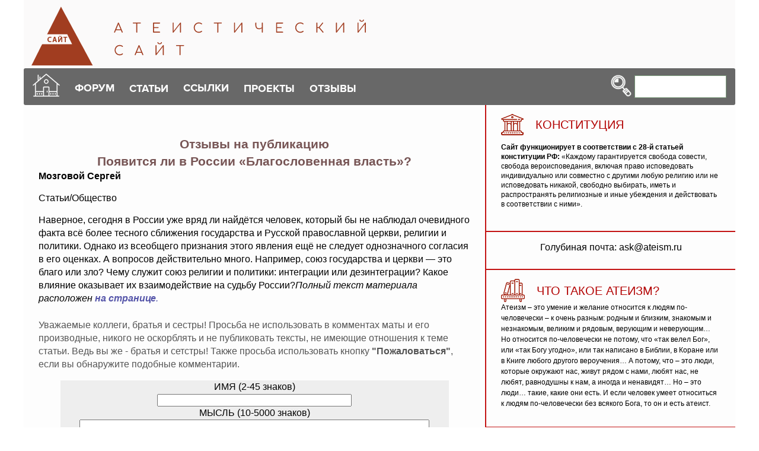

--- FILE ---
content_type: text/html; charset=UTF-8
request_url: https://ateism.ru/comments/article.php?no=1917
body_size: 6504
content:



<!-- Doctype HTML5 -->
<!doctype html>
<html lang="ru">
<head>
<meta charset="utf-8" />
<meta http-equiv="x-ua-compatible" content="ie=edge">
<meta name="viewport" content="width=device-width, initial-scale=1">
<meta name="theme-color" content="#346635" />
<link rel="stylesheet" href="/adaptive/css/main.css" />
<LINK href="/misc11/styles.css" rel=stylesheet type=text/css>



<title>Отзывы, начиная с 1, на статью: Появится ли в России «Благословенная власть»?</title>
<meta name="KeyWords" lang="RU" content="">
<meta HTTP-EQUIV="keywords" CONTENT="">
<meta name="description" content="Отзывы,начиная с 1. Наверное, сегодня в России уже вряд ли найдётся человек, который бы не наблюдал 
очевидного факта всё более тесного сближения государства и Русской православной 
церкви, религии и политики. Однако из всеобщего признания этого явления ещё не 
следует однозначного согласия в его оценках. А вопросов действительно много. Например, 
союз государства и церкви — это благо или зло? Чему служит союз религии и политики: 
интеграции или дезинтеграции? Какое влияние оказывает их взаимодействие на судьбу 
России?">
<link rel='canonical' href='https://www.ateism.ru/comments/article.php?no=1917'></head>

<body>
	<!-- Preloader -->
	<!--div class="preloader">
		<div class="pulse"></div>
	</div-->
	<!-- End Preloader -->
	<!-- Header -->
		<header>
		<div class="container">
			<div class="head">
				<div class="head-logo">
					<a href="/">
						<img src="/adaptive/img/logo.png" alt="Колыбель атеизма" title="Колыбель атеизма" />
					</a>

				</div>
				<div class="head-nav">
					<div class="head-icon">
						<a href=/><img src="/adaptive/img/icons/house.png" border=0 /></a>
					</div>
					<nav class="head-menu">
						<ul>
							<li>
								<a href="/forum/index.php"><span>ФОРУМ</span></a>
								<ul class="head-menu-dropdown">
									<li>
										<a href="/forum/index.php?action=register">Регистрация</a>
									</li>
									<li>
										<a href="/forum/index.php?action=login">Вход</a>
									</li>
									<li>
										<a href="/forum/index.php?board=2.0">Изба-Дебатня</a>
									</li>
									<li>
										<a href="/retro/">Музей Дебатни</a>
									</li>

								</ul>
							</li>
							<li>
								<span>СТАТЬИ</span>
								<ul class="head-menu-dropdown">
									<li>
										<a href="/razdel.htm">Разделы статей</a>
									</li>
									<li>
										<a href="/tems.htm">Темы статей</a>
									</li><li>
										<a href="/authors.htm">Авторы</a>
									</li><li>
										<a href="/news.htm">Новости</a>
									</li><li>
										<a href="/lections.htm">Лекции по философии</a>
									</li>



								</ul>
							</li>
<li>
								<a href="/links.htm"><span>ССЫЛКИ</span></a>
								<ul class="head-menu-dropdown">
									<li>
										<a href="/links.htm?lnk=ath">Атеизм</a>
									</li>
									<li>
										<a href="/links.htm?lnk=eng">Англоязычные ресурсы</a>
									</li><li>
										<a href="/links.htm?lnk=bib">Библиотеки и книги</a>
									</li><li>
										<a href="/links.htm?lnk=edu">Образование</a>
									</li><li>
										<a href=/links.htm?lnk=nauka>Наука и техника</a>
									</li><li>
										<a href="/links.htm?lnk=dif">Разное</a>
									</li>
								</ul>
							</li>
							<li>
								<span>ПРОЕКТЫ</span>
								<ul class="head-menu-dropdown">
									<li><a href="/articles/manifest.htm">Манифест атеизма</a></li>
									<li><a href="/faq/atheism_faq.htm">Faq по атеизму</a></li>
									<li><a href="/article.htm?no=2491">Faq по СССР</a></li>
									<li><a href="/a-gal/">Атеистические рисунки</a></li>
									<li><a href="/laugh&sin/">Анекдоты</a></li>
									<li><a href="/article.htm?no=1995">Атеизм детям</a></li>						
									<li><a href="/home/Home!!!.htm">Страница Иисуса</a></li>
									<li><a href="/dance/">Танцующий Иисус</a></li>
									<li><a href="/maps/">Карты конфессий</a></li>
									<li><a href="/holypops/">Святые отцы</a></li>
									<li><a href="/ankets/religion.htm">Поддержи свою веру!</a></li>
									<li><a href="/nra/">Новый русский атеизм</a></li>
									<li><a href="/chrismas/index.html">Рождественские новогодние чтения</a></li>									
									<li><a href="/bibletruth/">Библейская правда</a></li>


								</ul>
							</li>
						
							<li>
								<span>ОТЗЫВЫ</span>
								<ul class="head-menu-dropdown">
									<li>
										<a href="/otzyv_max.php">Обсуждаемые статьи</a>
									</li>
									<li>
										<a href="/otzyv_new.php">Свежие комментарии</a>
									</li>
									
								</ul>
							</li>

						</ul>
					</nav>

					<div class="head-search">
						<form id="1" name="web" action="https://www.yandex.ru/yandsearch" method="get"  target=_blank>
							<button type="submit">
								<img src="/adaptive/img/icons/search.png" />
							</button>
							<input type="hidden" name="site" value="www.ateism.ru/">
							<input type="text" name="text" />
						</form>
					</div>

					<div class="head-toggle">
						<hr /><hr /><hr />
					</div>
				</div>
			</div>
		</div>
	</header>	<!-- End Header -->
	<!-- Main -->
	<main>
		<div class="container">
			<div class="main">
				<div class="main-content">
		<div class="navigation">
		<!--ul></ul-->
		</div>
<div class="main-articles">


<h4 align=center>Отзывы на публикацию</h4>
<h4 align=center>Появится ли в России «Благословенная власть»?</h4><b>Мозговой Сергей</b> <a href=/></a><p>Статьи/Общество<p>Наверное, сегодня в России уже вряд ли найдётся человек, который бы не наблюдал 
очевидного факта всё более тесного сближения государства и Русской православной 
церкви, религии и политики. Однако из всеобщего признания этого явления ещё не 
следует однозначного согласия в его оценках. А вопросов действительно много. Например, 
союз государства и церкви — это благо или зло? Чему служит союз религии и политики: 
интеграции или дезинтеграции? Какое влияние оказывает их взаимодействие на судьбу 
России?<i>Полный текст материала расположен <a href=/article.htm?no=1917 ><b>на странице</b>.</a></i><p>

<noindex><hr>
<small><font color=555555>Уважаемые коллеги, братья и сестры! 
Просьба не использовать в комментах маты и его производные, никого не оскорблять и не публиковать тексты, не имеющие отношения к теме статьи.
Ведь вы же - братья и сетстры! Также просьба использовать кнопку <b>"Пожаловаться"</b>, 
если вы обнаружите подобные комментарии.</small>  
</font>
</noindex><hr>

<form name="otzyv" action="?no=1917&rand=6827693" method="post">

<table cellpadding=5 cellspacing=10 width=90% align=center>
<tr BGCOLOR=#eeeeee><td align=center>
ИМЯ (2-45 знаков)<br> <input style="width:50%" name=guest type=text value=''><br> 
МЫСЛЬ (10-5000 знаков)<br>
<textarea name=body_text rows=8 style="width:90%"></textarea><br>
<small><i><font color=darkred>для оформления цитат используем код <nobr>[citata//][//citata]</nobr><br>Пример: [citata//]Бога нет.[//citata]</font></i></small><br>
Ссылка с указанием протокола http:// и https:// автоматически преобразуется и навешивается на слово "ссылка".
</td></tr>

<tr bgcolor=aaaaaa><td align=center>
Введите <b>код подтверждения</b> с картинки (используемые символы: 0123456789akmhexf):<br>
<input type="text" name="keystring" style="width:50%"><br><br>

<img src="./?PHPSESSID=2pqs2scil5lfngmumb78io71t6&rand=4937418"><br>
<input type="submit" value="Опубликовать отзыв"  style="cursor: pointer; padding:15px 15px; background:Maroon; font-weight: bold; color:#fff; border:0 none; border-radius: 5px;">
<br><br> 
</form>   
</td></tr></table>



                  


<h4>Отзывы</h4><div style='overflow:hidden; background:#ffffff; border: 1px solid #333; box-shadow: 1px 1px 1px #444; padding: 8px 12px;'>
1.(пост намбер 68915) <b>ИПХ</b> 22/11/2011<br>Раньше был псевдоинститут марксизма-атеизма, а теперь псевдоинститут свободы совести. Какой институт следующий: Главная академия нестираных носков? )))<noindex>
<form name="otzyv" method="POST" action="/comments/new_otzyv_zhab.php?id=68915">
<p align=right><font color=cccccc>Кляузный крыжик </font><input type="checkbox" name="god"><input type=submit value="Пожаловаться"></p>
</form>
</noindex>

</div><br>
<b>1</b>
Явлений Пользователя в ветке:<font color=#888888>13198</font>

<div style="padding-left: 30px;"><strong><span style=" ">&nbsp;</span></strong></div>
</div>
</div>


				<div class="main-sidebar">
					<div class="main-calendar">
						<h2>
							<img src="/adaptive/img/icons/culture.png" />

							КОНСТИТУЦИЯ
						</h2>
						<div class="box">
									<!--div class="box-date">1  апреля </div-->
	<!--div class="box-text"-->
<ul><b>Сайт функционирует в соответствии с 28-й статьей конституции РФ:</b> «Каждому гарантируется свобода совести, свобода вероисповедания, включая право исповедовать индивидуально или совместно с другими любую религию или не исповедовать никакой, свободно выбирать, иметь и распространять религиозные и иные убеждения и действовать в соответствии с ними».</div>						
	<!--/div-->
						</div>
		
					<div class="main-books">
<center>Голубиная почта: ask@ateism.ru	</center>
<!--Ml-->

					</div>

					<div class="main-house">
						<h2>
							<img src="/adaptive/img/icons/books.png" />
							ЧТО ТАКОЕ АТЕИЗМ?
						</h2>
						<div class="box">
Атеизм – это умение и желание относится к людям по-человечески – к очень разным: родным и близким, знакомым и незнакомым, великим и рядовым, верующим и неверующим… Но относится по-человечески не потому, что «так велел Бог», или «так Богу угодно», или так написано в Библии, в Коране или в Книге любого другого вероучения… А потому, что – это люди, которые окружают нас, живут рядом с нами, любят нас, не любят, равнодушны к нам, а иногда и ненавидят… Но – это люди… такие, какие они есть. И если человек умеет относиться к людям по-человечески без всякого Бога, то он и есть атеист.
					</div>
					</div>

					<div class="main-books">
						<h2>
							<img src="/adaptive/img/icons/calendar.png" />
							<!--a href="/" class="blockname"-->ПРАВОСЛАВНЫЕ ПРАЗДНИКИ<!--/a-->
						</h2>
							<ul>
								<li><a href="/articles/demian008.htm">14 января: Обрезание господне</a>
								<li><a href="/article.htm?no=2792">21 июля: Казанская икона — праздник без чуда</a>
								<li><a href="/article.htm?no=2793">28 июля: Крещение Руси</a>
								<li><a href="/article.htm?no=2800">19 августа: Преображение Господне — Яблочный спас</a>
								<li><a href="/article.htm?no=2587">11 сентября: Усекновение главы Иоанна Предтечи</a>								</ul>	
					</div>
					<div class="main-books">
<center>Бога нет и никогда не было</center>
					</div>
					<div class="main-books">
						<h2>
							<img src="/adaptive/img/icons/stories.png" />
							ИМПЕРИЯ
						</h2>

					<div class="box">
<center><b>Варварские законы Российской империи, насильственно поддерживавшие православие:</b></center>
<ul>
<li class="same">Статья 182 Богохульство в церкви &mdash; ссылка и каторжные работы до 20 лет, телесные наказания, клеймение; в ином публичном месте &mdash; ссылка и каторга до 8 лет, телесные наказания, клеймение.</li>
<li class="same">Статья 183. Непубличное богохульство &mdash; ссылка в Сибирь и телесные наказания.</li>
<li class="same">Статья 186. Богохульство, поношение, порицание, критика Христианства без умысла &mdash; заключение в смирительном доме до 2 лет, заключение в тюрьме до 2 лет.</li>
<li class="same">Статья 187. Печатная и письменная критика Христианства &mdash; ссылка в Сибирь, телесные наказания.</li>
<li class="same">Статья 195. Совращение из Православия в иное вероисповедание &mdash; ссылка, телесные наказания, исправительные работы до 2 лет. При насильственном принуждении &mdash; ссылка в Сибирь, телесные наказания.</li>
<li class="same">Статья 198. Уклонение от крещения и воспитания детей в Православной вере &mdash; заключение до 2 лет.</li>
</ul>

					</div>
					</div>

					<!--div class="main-video">
						<h2>
							<img src="/adaptive/img/icons/video.png" />
							<a href="/school.php?item=359" class="blockname">ВИДЕО</a>
						</h2>
					</div-->

					<div class="main-stories">
					<div class="main-books-img">
													
					</div>

					</div>


				</div>
			</div>
		</div>
	</main>
	<!-- End Main -->
		<!-- Footer -->
<footer>

	<div class="container">
<div class="foot">

<div style="display: inline-block;  margin-right: 50px; ">

<a class=down  href="/forum/">Форум</a><br>
<a class=down href="/forum/index.php?action=register">Регистрация</a><br>
<a class=down href="/forum/index.php?action=login">Вход</a><br>
<a class=down href="/forum/index.php?board=2.0">Изба-Дебатня</a><br>
<a class=down href="/retro/">Музей Дебатни</a><br>
</div>

<div style="display: inline-block;  margin-right: 50px;">
<a class=down  href="/razdel.htm">Рубрики</a><br>
<a class=down  href="/tems.htm">Темы</a><br>
<a class=down  href="/authors.htm">Авторы</a><br>
<a class=down  href="/articles/news/">Новости</a><br>
<a class=down href="/otzyv_new.php">Свежие комментарии</a><br>

</ul>
</div>
<div style="display: inline-block; margin-right: 50px;">
<ul>
<a class=down  href="/nra/">Новый русский атеизм</a><br>
<a class=down  href="/rgo/">Материалы РГО</a><br>
<a class=down  href="/talk.htm">Поговорим о боге</a><br>
<a class=down  href="/duluman/">Дулуман</a><br>
<a class=down  href="/razdel.htm?razdel=3">Книги</a><br>
</ul>
</div>
<div style="display: inline-block; margin-right: 50px;">
<ul>
<a class=down  href="/a-gal/">Галерея</a><br>
<a class=down  href="/razdel.htm?razdel=2">Юмор</a><br>
<a class=down  href="/laugh&sin/">Анекдоты</a><br>
<a class=down  href="/home/Home!!!.htm">Страница Иисуса</a><br>
<a class=down  href="/dance/">Танцующий Иисус</a><br>
</ul>
</div>

</div></div>

<div class="container">
<div class="foot">
	<div class="foot-contacts"><a class="foot-mail" href="mailto:a-site@inbox.ru"> <img src="/adaptive/img/icons/mail.png" /></a></div>
	<div class="foot-copyright">Атеистический сайт. 1998-2026</div>
	<div class="foot-analytics"><!-- Yandex.Metrika informer -->
<a href="https://metrika.yandex.ru/stat/?id=20500018&amp;from=informer" target="_blank" rel="nofollow">
    <img src="https://informer.yandex.ru/informer/20500018/3_0_D03430FF_B01410FF_1_pageviews"
         style="width:88px; height:31px; border:0;"
         alt="������.�������"
         title="������.�������: ������ �� ������� (���������, ������ � ���������� ����������)"
        class="ym-advanced-informer" data-cid="20500018" data-lang="ru"/>
</a>
<!-- /Yandex.Metrika informer -->

<!-- Yandex.Metrika counter -->
<script type="text/javascript">
    (function(m,e,t,r,i,k,a){
        m[i]=m[i]||function(){(m[i].a=m[i].a||[]).push(arguments)};
        m[i].l=1*new Date();
        for (var j = 0; j < document.scripts.length; j++) {if (document.scripts[j].src === r) { return; }}
        k=e.createElement(t),a=e.getElementsByTagName(t)[0],k.async=1,k.src=r,a.parentNode.insertBefore(k,a)
    })(window, document,'script','https://mc.yandex.ru/metrika/tag.js', 'ym');

    ym(20500018, 'init', {clickmap:true, accurateTrackBounce:true, trackLinks:true});
</script>
<noscript><div><img src="https://mc.yandex.ru/watch/20500018" style="position:absolute; left:-9999px;" alt="" /></div></noscript>
<!-- /Yandex.Metrika counter -->

</div>

</div></div>
</footer>

	<!-- End Footer -->

	<script src="/adaptive/js/jquery.min.js"></script>
	<script src="/adaptive/js/main.js"></script>


</body>
</html>
